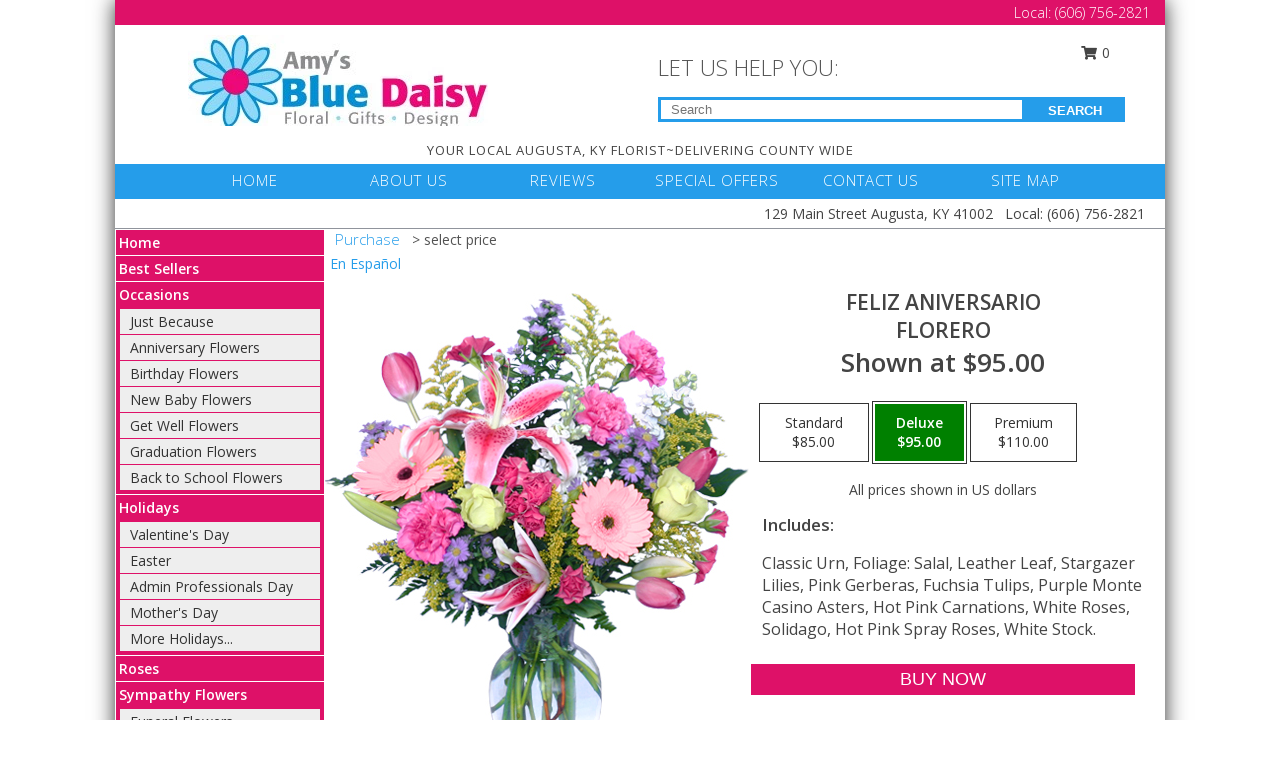

--- FILE ---
content_type: text/html; charset=UTF-8
request_url: https://www.amysbluedaisyflowers.com/product/es01709/feliz-aniversario
body_size: 14459
content:
		<!DOCTYPE html>
		<html xmlns="http://www.w3.org/1999/xhtml" xml:lang="en" lang="en" xmlns:fb="http://www.facebook.com/2008/fbml">
		<head>
			<title>Feliz Aniversario Florero in Augusta, KY - AMY'S BLUE DAISY</title>
            <meta http-equiv="Content-Type" content="text/html; charset=UTF-8" />
            <meta name="description" content = " Order Feliz Aniversario Florero from AMY&#039;S BLUE DAISY - Augusta, KY Florist &amp; Flower Shop." />
            <meta name="keywords" content = "AMY&#039;S BLUE DAISY, Feliz Aniversario Florero, Augusta, KY, Kentucky" />

            <meta property="og:title" content="AMY&#039;S BLUE DAISY" />
            <meta property="og:description" content=" Order Feliz Aniversario Florero from AMY&#039;S BLUE DAISY - Augusta, KY Florist &amp; Flower Shop." />
            <meta property="og:type" content="company" />
            <meta property="og:url" content="https://www.amysbluedaisyflowers.com/product/es01709/feliz-aniversario" />
            <meta property="og:site_name" content="AMY&#039;S BLUE DAISY" >
            <meta property="og:image" content="https://cdn.myfsn.com/flowerdatabase/f/feliz-aniversario-florero-es01709.425.jpg">
            <meta property="og:image:secure_url" content="https://cdn.myfsn.com/flowerdatabase/f/feliz-aniversario-florero-es01709.425.jpg" >
            <meta property="fb:admins" content="1379470747" />
            <meta name="viewport" content="width=device-width, initial-scale=1">
            <link rel="apple-touch-icon" href="https://cdn.myfsn.com/myfsn/images/touch-icons/apple-touch-icon.png" />
            <link rel="apple-touch-icon" sizes="120x120" href="https://cdn.myfsn.com/myfsn/images/touch-icons/apple-touch-icon-120x120.png" />
            <link rel="apple-touch-icon" sizes="152x152" href="https://cdn.myfsn.com/myfsn/images/touch-icons/apple-touch-icon-152x152.png" />
            <link rel="apple-touch-icon" sizes="167x167" href="https://cdn.myfsn.com/myfsn/images/touch-icons/apple-touch-icon-167x167.png" />
            <link rel="apple-touch-icon" sizes="180x180" href="https://cdn.myfsn.com/myfsn/images/touch-icons/apple-touch-icon-180x180.png" />
            <link rel="icon" sizes="192x192" href="https://cdn.myfsn.com/myfsn/images/touch-icons/touch-icon-192x192.png">
			<link href="https://fonts.googleapis.com/css?family=Open+Sans:300,400,600&display=swap" rel="stylesheet" media="print" onload="this.media='all'; this.onload=null;" type="text/css">
			<link href="https://cdn.myfsn.com/js/jquery/slicknav/slicknav.min.css" rel="stylesheet" media="print" onload="this.media='all'; this.onload=null;" type="text/css">
			<link href="https://cdn.myfsn.com/js/jquery/jquery-ui-1.13.1-myfsn/jquery-ui.min.css" rel="stylesheet" media="print" onload="this.media='all'; this.onload=null;" type="text/css">
			<link href="https://cdn.myfsn.com/css/myfsn/base.css?v=191" rel="stylesheet" type="text/css">
			            <link rel="stylesheet" href="https://cdnjs.cloudflare.com/ajax/libs/font-awesome/5.15.4/css/all.min.css" media="print" onload="this.media='all'; this.onload=null;" type="text/css" integrity="sha384-DyZ88mC6Up2uqS4h/KRgHuoeGwBcD4Ng9SiP4dIRy0EXTlnuz47vAwmeGwVChigm" crossorigin="anonymous">
            <link href="https://cdn.myfsn.com/css/myfsn/templates/twoColor/twoColor.css.php?v=191&solidColor1=259DEA&solidColor2=DE1168&pattern=dotswhite.png&multiColor=0&color=ltblue&template=twoColor" rel="stylesheet" type="text/css" />            <link href="https://cdn.myfsn.com/css/myfsn/stylesMobile.css.php?v=191&solidColor1=259DEA&solidColor2=DE1168&pattern=dotswhite.png&multiColor=0&color=ltblue&template=twoColor" rel="stylesheet" type="text/css" media="(max-width: 974px)">

            <link rel="stylesheet" href="https://cdn.myfsn.com/js/myfsn/front-end-dist/assets/layout-classic-Cq4XolPY.css" />
<link rel="modulepreload" href="https://cdn.myfsn.com/js/myfsn/front-end-dist/assets/layout-classic-V2NgZUhd.js" />
<script type="module" src="https://cdn.myfsn.com/js/myfsn/front-end-dist/assets/layout-classic-V2NgZUhd.js"></script>

            			<link rel="canonical" href="" />
			<script type="text/javascript" src="https://cdn.myfsn.com/js/jquery/jquery-3.6.0.min.js"></script>
                            <script type="text/javascript" src="https://cdn.myfsn.com/js/jquery/jquery-migrate-3.3.2.min.js"></script>
            
            <script defer type="text/javascript" src="https://cdn.myfsn.com/js/jquery/jquery-ui-1.13.1-myfsn/jquery-ui.min.js"></script>
            <script> jQuery.noConflict(); $j = jQuery; </script>
            <script>
                var _gaq = _gaq || [];
            </script>

			<script type="text/javascript" src="https://cdn.myfsn.com/js/jquery/slicknav/jquery.slicknav.min.js"></script>
			<script defer type="text/javascript" src="https://cdn.myfsn.com/js/myfsnProductInfo.js?v=191"></script>

        <!-- Upgraded to XHR based Google Analytics Code -->
                <script async src="https://www.googletagmanager.com/gtag/js?id=G-ZDT7TVY4T3"></script>
        <script>
            window.dataLayer = window.dataLayer || [];
            function gtag(){dataLayer.push(arguments);}
            gtag('js', new Date());

                            gtag('config', 'G-ZDT7TVY4T3');
                                gtag('config', 'G-EMLZ5PGJB1');
                        </script>
                    <script>
				function toggleHolidays(){
					$j(".hiddenHoliday").toggle();
				}
				
				function ping_url(a) {
					try { $j.ajax({ url: a, type: 'POST' }); }
					catch(ex) { }
					return true;
				}
				
				$j(function(){
					$j(".cartCount").append($j(".shoppingCartLink>a").text());
				});

			</script>
            <script type="text/javascript">
    (function(c,l,a,r,i,t,y){
        c[a]=c[a]||function(){(c[a].q=c[a].q||[]).push(arguments)};
        t=l.createElement(r);t.async=1;t.src="https://www.clarity.ms/tag/"+i;
        y=l.getElementsByTagName(r)[0];y.parentNode.insertBefore(t,y);
    })(window, document, "clarity", "script", "mncvmgnus5");
</script>            <script type="application/ld+json">{"@context":"https:\/\/schema.org","@type":"LocalBusiness","@id":"https:\/\/www.amysbluedaisyflowers.com","name":"AMY'S BLUE DAISY","telephone":"6067562821","email":"daisy@amysbluedaisy.com","url":"https:\/\/www.amysbluedaisyflowers.com","priceRange":"35 - 700","address":{"@type":"PostalAddress","streetAddress":"129 Main Street","addressLocality":"Augusta","addressRegion":"KY","postalCode":"41002","addressCountry":"USA"},"geo":{"@type":"GeoCoordinates","latitude":"38.77360","longitude":"-84.00790"},"image":"https:\/\/cdn.myfsn.com\/images\/logos\/156367\/LOGORGB1.webp","openingHoursSpecification":[{"@type":"OpeningHoursSpecification","dayOfWeek":"Monday","opens":"09:30:00","closes":"17:00:00"},{"@type":"OpeningHoursSpecification","dayOfWeek":"Tuesday","opens":"09:30:00","closes":"17:00:00"},{"@type":"OpeningHoursSpecification","dayOfWeek":"Wednesday","opens":"09:30:00","closes":"12:00:00"},{"@type":"OpeningHoursSpecification","dayOfWeek":"Thursday","opens":"09:30:00","closes":"17:00:00"},{"@type":"OpeningHoursSpecification","dayOfWeek":"Friday","opens":"09:30:00","closes":"17:00:00"},{"@type":"OpeningHoursSpecification","dayOfWeek":"Saturday","opens":"09:30:00","closes":"12:00:00"},{"@type":"OpeningHoursSpecification","dayOfWeek":"Sunday","opens":"00:00","closes":"00:00"}],"specialOpeningHoursSpecification":[],"sameAs":["https:\/\/www.facebook.com\/pages\/Amys-Blue-Daisy\/270098719964","https:\/\/maps.app.goo.gl\/KU3e2xpPH17R3F18A"],"areaServed":{"@type":"Place","name":["Augusta","Berlin","Brooksville","Cumminsville","Dover","Foster","Germantown","Maysville","Woolcott"]}}</script>            <script type="application/ld+json">{"@context":"https:\/\/schema.org","@type":"Service","serviceType":"Florist","provider":{"@type":"LocalBusiness","@id":"https:\/\/www.amysbluedaisyflowers.com"}}</script>            <script type="application/ld+json">{"@context":"https:\/\/schema.org","@type":"BreadcrumbList","name":"Site Map","itemListElement":[{"@type":"ListItem","position":1,"item":{"name":"Home","@id":"https:\/\/www.amysbluedaisyflowers.com\/"}},{"@type":"ListItem","position":2,"item":{"name":"Best Sellers","@id":"https:\/\/www.amysbluedaisyflowers.com\/best-sellers.php"}},{"@type":"ListItem","position":3,"item":{"name":"Occasions","@id":"https:\/\/www.amysbluedaisyflowers.com\/all_occasions.php"}},{"@type":"ListItem","position":4,"item":{"name":"Just Because","@id":"https:\/\/www.amysbluedaisyflowers.com\/any_occasion.php"}},{"@type":"ListItem","position":5,"item":{"name":"Anniversary Flowers","@id":"https:\/\/www.amysbluedaisyflowers.com\/anniversary.php"}},{"@type":"ListItem","position":6,"item":{"name":"Birthday Flowers","@id":"https:\/\/www.amysbluedaisyflowers.com\/birthday.php"}},{"@type":"ListItem","position":7,"item":{"name":"New Baby Flowers","@id":"https:\/\/www.amysbluedaisyflowers.com\/new_baby.php"}},{"@type":"ListItem","position":8,"item":{"name":"Get Well Flowers","@id":"https:\/\/www.amysbluedaisyflowers.com\/get_well.php"}},{"@type":"ListItem","position":9,"item":{"name":"Graduation Flowers","@id":"https:\/\/www.amysbluedaisyflowers.com\/graduation-flowers"}},{"@type":"ListItem","position":10,"item":{"name":"Back to School Flowers","@id":"https:\/\/www.amysbluedaisyflowers.com\/back-to-school-flowers"}},{"@type":"ListItem","position":11,"item":{"name":"Holidays","@id":"https:\/\/www.amysbluedaisyflowers.com\/holidays.php"}},{"@type":"ListItem","position":12,"item":{"name":"Valentine's Day","@id":"https:\/\/www.amysbluedaisyflowers.com\/valentines-day-flowers.php"}},{"@type":"ListItem","position":13,"item":{"name":"Easter","@id":"https:\/\/www.amysbluedaisyflowers.com\/easter-flowers.php"}},{"@type":"ListItem","position":14,"item":{"name":"Admin Professionals Day","@id":"https:\/\/www.amysbluedaisyflowers.com\/admin-professionals-day-flowers.php"}},{"@type":"ListItem","position":15,"item":{"name":"Mother's Day","@id":"https:\/\/www.amysbluedaisyflowers.com\/mothers-day-flowers.php"}},{"@type":"ListItem","position":16,"item":{"name":"Father's Day","@id":"https:\/\/www.amysbluedaisyflowers.com\/fathers-day-flowers.php"}},{"@type":"ListItem","position":17,"item":{"name":"Rosh Hashanah","@id":"https:\/\/www.amysbluedaisyflowers.com\/rosh-hashanah.php"}},{"@type":"ListItem","position":18,"item":{"name":"Grandparents Day","@id":"https:\/\/www.amysbluedaisyflowers.com\/grandparents-day-flowers.php"}},{"@type":"ListItem","position":19,"item":{"name":"Thanksgiving (CAN)","@id":"https:\/\/www.amysbluedaisyflowers.com\/thanksgiving-flowers-can.php"}},{"@type":"ListItem","position":20,"item":{"name":"National Boss Day","@id":"https:\/\/www.amysbluedaisyflowers.com\/national-boss-day"}},{"@type":"ListItem","position":21,"item":{"name":"Sweetest Day","@id":"https:\/\/www.amysbluedaisyflowers.com\/holidays.php\/sweetest-day"}},{"@type":"ListItem","position":22,"item":{"name":"Halloween","@id":"https:\/\/www.amysbluedaisyflowers.com\/halloween-flowers.php"}},{"@type":"ListItem","position":23,"item":{"name":"Thanksgiving (USA)","@id":"https:\/\/www.amysbluedaisyflowers.com\/thanksgiving-flowers-usa.php"}},{"@type":"ListItem","position":24,"item":{"name":"Christmas","@id":"https:\/\/www.amysbluedaisyflowers.com\/christmas-flowers.php"}},{"@type":"ListItem","position":25,"item":{"name":"Roses","@id":"https:\/\/www.amysbluedaisyflowers.com\/roses.php"}},{"@type":"ListItem","position":26,"item":{"name":"Sympathy Flowers","@id":"https:\/\/www.amysbluedaisyflowers.com\/sympathy-flowers"}},{"@type":"ListItem","position":27,"item":{"name":"Funeral Flowers","@id":"https:\/\/www.amysbluedaisyflowers.com\/sympathy.php"}},{"@type":"ListItem","position":28,"item":{"name":"Standing Sprays & Wreaths","@id":"https:\/\/www.amysbluedaisyflowers.com\/sympathy-flowers\/standing-sprays"}},{"@type":"ListItem","position":29,"item":{"name":"Casket Flowers","@id":"https:\/\/www.amysbluedaisyflowers.com\/sympathy-flowers\/casket-flowers"}},{"@type":"ListItem","position":30,"item":{"name":"Sympathy Arrangements","@id":"https:\/\/www.amysbluedaisyflowers.com\/sympathy-flowers\/sympathy-arrangements"}},{"@type":"ListItem","position":31,"item":{"name":"Cremation and Memorial","@id":"https:\/\/www.amysbluedaisyflowers.com\/sympathy-flowers\/cremation-and-memorial"}},{"@type":"ListItem","position":32,"item":{"name":"For The Home","@id":"https:\/\/www.amysbluedaisyflowers.com\/sympathy-flowers\/for-the-home"}},{"@type":"ListItem","position":33,"item":{"name":"Seasonal","@id":"https:\/\/www.amysbluedaisyflowers.com\/seasonal.php"}},{"@type":"ListItem","position":34,"item":{"name":"Winter Flowers","@id":"https:\/\/www.amysbluedaisyflowers.com\/winter-flowers.php"}},{"@type":"ListItem","position":35,"item":{"name":"Spring Flowers","@id":"https:\/\/www.amysbluedaisyflowers.com\/spring-flowers.php"}},{"@type":"ListItem","position":36,"item":{"name":"Summer Flowers","@id":"https:\/\/www.amysbluedaisyflowers.com\/summer-flowers.php"}},{"@type":"ListItem","position":37,"item":{"name":"Fall Flowers","@id":"https:\/\/www.amysbluedaisyflowers.com\/fall-flowers.php"}},{"@type":"ListItem","position":38,"item":{"name":"Plants","@id":"https:\/\/www.amysbluedaisyflowers.com\/plants.php"}},{"@type":"ListItem","position":39,"item":{"name":"Modern\/Tropical Designs","@id":"https:\/\/www.amysbluedaisyflowers.com\/high-styles"}},{"@type":"ListItem","position":40,"item":{"name":"Gift Baskets","@id":"https:\/\/www.amysbluedaisyflowers.com\/gift-baskets"}},{"@type":"ListItem","position":41,"item":{"name":"Gift Items","@id":"https:\/\/www.amysbluedaisyflowers.com\/gift_items.php"}},{"@type":"ListItem","position":42,"item":{"name":"Prom Flowers","@id":"https:\/\/www.amysbluedaisyflowers.com\/prom-flowers"}},{"@type":"ListItem","position":43,"item":{"name":"Corsages","@id":"https:\/\/www.amysbluedaisyflowers.com\/prom-flowers\/corsages"}},{"@type":"ListItem","position":44,"item":{"name":"Boutonnieres","@id":"https:\/\/www.amysbluedaisyflowers.com\/prom-flowers\/boutonnieres"}},{"@type":"ListItem","position":45,"item":{"name":"Hairpieces & Handheld Bouquets","@id":"https:\/\/www.amysbluedaisyflowers.com\/prom-flowers\/hairpieces-handheld-bouquets"}},{"@type":"ListItem","position":46,"item":{"name":"En Espa\u00f1ol","@id":"https:\/\/www.amysbluedaisyflowers.com\/en-espanol.php"}},{"@type":"ListItem","position":47,"item":{"name":"Wedding Flowers","@id":"https:\/\/www.amysbluedaisyflowers.com\/wedding-flowers"}},{"@type":"ListItem","position":48,"item":{"name":"Wedding Bouquets","@id":"https:\/\/www.amysbluedaisyflowers.com\/wedding-bouquets"}},{"@type":"ListItem","position":49,"item":{"name":"Wedding Party Flowers","@id":"https:\/\/www.amysbluedaisyflowers.com\/wedding-party-flowers"}},{"@type":"ListItem","position":50,"item":{"name":"Reception Flowers","@id":"https:\/\/www.amysbluedaisyflowers.com\/reception-flowers"}},{"@type":"ListItem","position":51,"item":{"name":"Ceremony Flowers","@id":"https:\/\/www.amysbluedaisyflowers.com\/ceremony-flowers"}},{"@type":"ListItem","position":52,"item":{"name":"About Us","@id":"https:\/\/www.amysbluedaisyflowers.com\/about_us.php"}},{"@type":"ListItem","position":53,"item":{"name":"Patriotic Flowers","@id":"https:\/\/www.amysbluedaisyflowers.com\/patriotic-flowers"}},{"@type":"ListItem","position":54,"item":{"name":"Reviews","@id":"https:\/\/www.amysbluedaisyflowers.com\/reviews.php"}},{"@type":"ListItem","position":55,"item":{"name":"Custom Orders","@id":"https:\/\/www.amysbluedaisyflowers.com\/custom_orders.php"}},{"@type":"ListItem","position":56,"item":{"name":"Love & Romance","@id":"https:\/\/www.amysbluedaisyflowers.com\/love-romance"}},{"@type":"ListItem","position":57,"item":{"name":"Luxury","@id":"https:\/\/www.amysbluedaisyflowers.com\/luxury"}},{"@type":"ListItem","position":58,"item":{"name":"Special Offers","@id":"https:\/\/www.amysbluedaisyflowers.com\/special_offers.php"}},{"@type":"ListItem","position":59,"item":{"name":"Contact Us","@id":"https:\/\/www.amysbluedaisyflowers.com\/contact_us.php"}},{"@type":"ListItem","position":60,"item":{"name":"Flower Delivery","@id":"https:\/\/www.amysbluedaisyflowers.com\/flower-delivery.php"}},{"@type":"ListItem","position":61,"item":{"name":"Funeral Home Flower Delivery","@id":"https:\/\/www.amysbluedaisyflowers.com\/funeral-home-delivery.php"}},{"@type":"ListItem","position":62,"item":{"name":"Hospital Flower Delivery","@id":"https:\/\/www.amysbluedaisyflowers.com\/hospital-delivery.php"}},{"@type":"ListItem","position":63,"item":{"name":"Site Map","@id":"https:\/\/www.amysbluedaisyflowers.com\/site_map.php"}},{"@type":"ListItem","position":64,"item":{"name":"COVID-19-Update","@id":"https:\/\/www.amysbluedaisyflowers.com\/covid-19-update"}},{"@type":"ListItem","position":65,"item":{"name":"Pricing & Substitution Policy","@id":"https:\/\/www.amysbluedaisyflowers.com\/pricing-substitution-policy"}}]}</script>		</head>
		<body>
        		<div id="wrapper" class="js-nav-popover-boundary">
        <button onclick="window.location.href='#content'" class="skip-link">Skip to Main Content</button>
		<div style="font-size:22px;padding-top:1rem;display:none;" class='topMobileLink topMobileLeft'>
			<a style="text-decoration:none;display:block; height:45px;" onclick="return ping_url('/request/trackPhoneClick.php?clientId=156367&number=6067562821');" href="tel:+1-606-756-2821">
				<span style="vertical-align: middle;" class="fas fa-mobile fa-2x"></span>
					<span>(606) 756-2821</span>
			</a>
		</div>
		<div style="font-size:22px;padding-top:1rem;display:none;" class='topMobileLink topMobileRight'>
			<a href="#" onclick="$j('.shoppingCartLink').submit()" role="button" class='hoverLink' aria-label="View Items in Cart" style='font-weight: normal;
				text-decoration: none; font-size:22px;display:block; height:45px;'>
				<span style='padding-right:15px;' class='fa fa-shopping-cart fa-lg' aria-hidden='true'></span>
                <span class='cartCount' style='text-transform: none;'></span>
            </a>
		</div>
        <header><div class='socHeaderMsg'></div>		<div class="customHeader">
            <div class="topHeaderBar">
            <!--			@todo user id 3??-->
                <span style='font-size:14px;float:right;color:white;font-weight:bold;margin-right:15px;margin-top:3px;font-weight: 300;'>
				<span>Local:</span>        <a  class="phoneNumberLink" href='tel: +1-606-756-2821' aria-label="Call Local number: +1-606-756-2821"
            onclick="return ping_url('/request/trackPhoneClick.php?clientId=156367&number=6067562821');" >
            (606) 756-2821        </a>
        				</span>
			</div>
			
			<div style="text-align:center;float:left;width:445px">
				                    <a class="headerLink backColor" href="https://www.amysbluedaisyflowers.com" aria-label="AMY&#039;S BLUE DAISY"><img style="vertical-align:middle;margin:auto;" alt="AMY&#039;S BLUE DAISY" src="https://cdn.myfsn.com/images/logos/156367/LOGORGB1.webp"></a>
							</div>
			<div style="float:right;position:relative;margin-top:15px;">
				<div>
											<div style="display:block;height:24px;text-align:right;position:absolute;z-index:100;float:left;margin-right:55px;right:0;top: -7px;">
							<form class="shoppingCartLink" action="https://www.amysbluedaisyflowers.com/Shopping_Cart.php" method="post" style="width:90px;display:inline-block;zoom: 1;*display: inline;">
                                <input type="hidden" name="cartId" value="">
                                <input type="hidden" name="sessionId" value="">
                                <input type="hidden" name="shop_id" value="6067562821">
                                <input type="hidden" name="order_src" value="">
                                <input type="hidden" name="url_promo" value="">
                                    <a href="#" onclick="$j('.shoppingCartLink').submit()" aria-label="View Items in Cart" role="button">
                                    <span class="fa fa-shopping-cart fa-fw" aria-hidden="true"></span>
                                    0                                    </a>
							</form>
						</div>
						<div style="clear:both"></div>
											<div class="searchBox" style="margin-top:0px;margin-bottom:15px;">
														<div class="searchBoxText">LET US HELP YOU:</div>
							<div id="pageSearch">
								<form action="https://www.amysbluedaisyflowers.com/search_site.php" method="get" id="searchForm" role="search" aria-label="Product">
								<input type="text" style="height:17px;padding-left:10px;position:relative;top:15px;float:left;border:3px solid #259DEA;width:349px" name="myFSNSearch" title='Product Search' aria-label="Product Search" class="myFSNSearch" placeholder="Search">
								<button type="submit" class="searchBoxButton">SEARCH</button>
								</form>
							</div>
														<div style="clear:both"></div>
					</div>
									</div>
			</div>
			<div style="clear:both"></div>
			<div style="text-align: center;"><div id="tagline">YOUR LOCAL AUGUSTA, KY FLORIST~DELIVERING COUNTY WIDE</div></div>
			<div class="bottomHeaderBar">
				<div style="position:relative;">
					<a class="topMenuLink" href="https://www.amysbluedaisyflowers.com/">HOME</a>
										<a class="topMenuLink" href="https://www.amysbluedaisyflowers.com/about_us.php">ABOUT US</a>
										<a class="topMenuLink" href="https://www.amysbluedaisyflowers.com/reviews.php">REVIEWS</a>
										<a class="topMenuLink" href="https://www.amysbluedaisyflowers.com/special_offers.php">SPECIAL OFFERS</a>
										<a class="topMenuLink" href="https://www.amysbluedaisyflowers.com/contact_us.php">CONTACT US</a>
										<a class="topMenuLink" href="https://www.amysbluedaisyflowers.com/site_map.php">SITE MAP</a>
									</div>
			</div>
			<div style="clear:both"></div>
            <!--			@todo why is this only user 3??-->
            <div class="headerAddress">
                <span><span>129 Main Street </span><span>Augusta</span>, <span class="region">KY</span> <span class="postal-code">41002</span></span> 
                <span>&nbsp Local:</span>        <a  class="phoneNumberLink" href='tel: +1-606-756-2821' aria-label="Call Local number: +1-606-756-2821"
            onclick="return ping_url('/request/trackPhoneClick.php?clientId=156367&number=6067562821');" >
            (606) 756-2821        </a>
        </div>
		</div>
		<div style="clear:both"></div>
		                    <style>
                        @media (min-width: 1051px) {
                            body {
                                background-image: url("https://cdn.myfsn.com/images/backgrounds/ce8cb9e9dc43db6e05139215d1770441.png?lm=1564087160");
                                background-repeat: repeat;
                                background-position: top left;
                                background-attachment: fixed;
                                opacity: 1;
                            }
                        }
                    </style>
                            <style>
            @media (min-width: 1051px) {
                body {
                    background-color: #ffffff;
                }
            }
        </style>
        </header>			<div class="contentNavWrapper">
			<div id="navigation">
								<div style="clear:both"></div>
                <nav aria-label="Site">
                    <ul id="mainMenu">
                    <li class="hideForFull">
                        <a class='mobileDialogLink' onclick="return ping_url('/request/trackPhoneClick.php?clientId=156367&number=6067562821');" href="tel:+1-606-756-2821">
                            <span style="vertical-align: middle;" class="fas fa-mobile fa-2x"></span>
                            <span>(606) 756-2821</span>
                        </a>
                    </li>
                    <li class="hideForFull">
                        <div class="mobileNavSearch">
                                                        <form id="mobileSearchForm" action="https://www.amysbluedaisyflowers.com/search_site.php" method="get" role="search" aria-label="Product">
                                <input type="text" title='Product Search' aria-label="Product Search" class="myFSNSearch" name="myFSNSearch">
                                <img style="width:32px;display:inline-block;vertical-align:middle;cursor:pointer" src="https://cdn.myfsn.com/myfsn/images/mag-glass.png" alt="search" onclick="$j('#mobileSearchForm').submit()">
                            </form>
                                                    </div>
                    </li>

                    <li><a href="https://www.amysbluedaisyflowers.com/" title="Home" style="text-decoration: none;">Home</a></li><li><a href="https://www.amysbluedaisyflowers.com/best-sellers.php" title="Best Sellers" style="text-decoration: none;">Best Sellers</a></li><li><a href="https://www.amysbluedaisyflowers.com/all_occasions.php" title="Occasions" style="text-decoration: none;">Occasions</a><ul><li><a href="https://www.amysbluedaisyflowers.com/any_occasion.php" title="Just Because">Just Because</a></li>
<li><a href="https://www.amysbluedaisyflowers.com/anniversary.php" title="Anniversary Flowers">Anniversary Flowers</a></li>
<li><a href="https://www.amysbluedaisyflowers.com/birthday.php" title="Birthday Flowers">Birthday Flowers</a></li>
<li><a href="https://www.amysbluedaisyflowers.com/new_baby.php" title="New Baby Flowers">New Baby Flowers</a></li>
<li><a href="https://www.amysbluedaisyflowers.com/get_well.php" title="Get Well Flowers">Get Well Flowers</a></li>
<li><a href="https://www.amysbluedaisyflowers.com/graduation-flowers" title="Graduation Flowers">Graduation Flowers</a></li>
<li><a href="https://www.amysbluedaisyflowers.com/back-to-school-flowers" title="Back to School Flowers">Back to School Flowers</a></li>
</ul></li><li><a href="https://www.amysbluedaisyflowers.com/holidays.php" title="Holidays" style="text-decoration: none;">Holidays</a><ul><li><a href="https://www.amysbluedaisyflowers.com/valentines-day-flowers.php" title="Valentine's Day">Valentine's Day</a></li>
<li><a href="https://www.amysbluedaisyflowers.com/easter-flowers.php" title="Easter">Easter</a></li>
<li><a href="https://www.amysbluedaisyflowers.com/admin-professionals-day-flowers.php" title="Admin Professionals Day">Admin Professionals Day</a></li>
<li><a href="https://www.amysbluedaisyflowers.com/mothers-day-flowers.php" title="Mother's Day">Mother's Day</a></li>
<li><a role='button' name='holidays' href='javascript:' onclick='toggleHolidays()' title="Holidays">More Holidays...</a></li>
<li class="hiddenHoliday"><a href="https://www.amysbluedaisyflowers.com/fathers-day-flowers.php"  title="Father's Day">Father's Day</a></li>
<li class="hiddenHoliday"><a href="https://www.amysbluedaisyflowers.com/rosh-hashanah.php"  title="Rosh Hashanah">Rosh Hashanah</a></li>
<li class="hiddenHoliday"><a href="https://www.amysbluedaisyflowers.com/grandparents-day-flowers.php"  title="Grandparents Day">Grandparents Day</a></li>
<li class="hiddenHoliday"><a href="https://www.amysbluedaisyflowers.com/thanksgiving-flowers-can.php"  title="Thanksgiving (CAN)">Thanksgiving (CAN)</a></li>
<li class="hiddenHoliday"><a href="https://www.amysbluedaisyflowers.com/national-boss-day"  title="National Boss Day">National Boss Day</a></li>
<li class="hiddenHoliday"><a href="https://www.amysbluedaisyflowers.com/holidays.php/sweetest-day"  title="Sweetest Day">Sweetest Day</a></li>
<li class="hiddenHoliday"><a href="https://www.amysbluedaisyflowers.com/halloween-flowers.php"  title="Halloween">Halloween</a></li>
<li class="hiddenHoliday"><a href="https://www.amysbluedaisyflowers.com/thanksgiving-flowers-usa.php"  title="Thanksgiving (USA)">Thanksgiving (USA)</a></li>
<li class="hiddenHoliday"><a href="https://www.amysbluedaisyflowers.com/christmas-flowers.php"  title="Christmas">Christmas</a></li>
</ul></li><li><a href="https://www.amysbluedaisyflowers.com/roses.php" title="Roses" style="text-decoration: none;">Roses</a></li><li><a href="https://www.amysbluedaisyflowers.com/sympathy-flowers" title="Sympathy Flowers" style="text-decoration: none;">Sympathy Flowers</a><ul><li><a href="https://www.amysbluedaisyflowers.com/sympathy.php" title="Funeral Flowers">Funeral Flowers</a></li>
<li><a href="https://www.amysbluedaisyflowers.com/sympathy-flowers/standing-sprays" title="Standing Sprays & Wreaths">Standing Sprays & Wreaths</a></li>
<li><a href="https://www.amysbluedaisyflowers.com/sympathy-flowers/casket-flowers" title="Casket Flowers">Casket Flowers</a></li>
<li><a href="https://www.amysbluedaisyflowers.com/sympathy-flowers/sympathy-arrangements" title="Sympathy Arrangements">Sympathy Arrangements</a></li>
<li><a href="https://www.amysbluedaisyflowers.com/sympathy-flowers/cremation-and-memorial" title="Cremation and Memorial">Cremation and Memorial</a></li>
<li><a href="https://www.amysbluedaisyflowers.com/sympathy-flowers/for-the-home" title="For The Home">For The Home</a></li>
</ul></li><li><a href="https://www.amysbluedaisyflowers.com/seasonal.php" title="Seasonal" style="text-decoration: none;">Seasonal</a><ul><li><a href="https://www.amysbluedaisyflowers.com/winter-flowers.php" title="Winter Flowers">Winter Flowers</a></li>
<li><a href="https://www.amysbluedaisyflowers.com/spring-flowers.php" title="Spring Flowers">Spring Flowers</a></li>
<li><a href="https://www.amysbluedaisyflowers.com/summer-flowers.php" title="Summer Flowers">Summer Flowers</a></li>
<li><a href="https://www.amysbluedaisyflowers.com/fall-flowers.php" title="Fall Flowers">Fall Flowers</a></li>
</ul></li><li><a href="https://www.amysbluedaisyflowers.com/plants.php" title="Plants" style="text-decoration: none;">Plants</a></li><li><a href="https://www.amysbluedaisyflowers.com/high-styles" title="Modern/Tropical Designs" style="text-decoration: none;">Modern/Tropical Designs</a></li><li><a href="https://www.amysbluedaisyflowers.com/gift-baskets" title="Gift Baskets" style="text-decoration: none;">Gift Baskets</a></li><li><a href="https://www.amysbluedaisyflowers.com/gift_items.php" title="Gift Items" style="text-decoration: none;">Gift Items</a></li><li><a href="https://www.amysbluedaisyflowers.com/prom-flowers" title="Prom Flowers" style="text-decoration: none;">Prom Flowers</a><ul><li><a href="https://www.amysbluedaisyflowers.com/prom-flowers/corsages" title="Corsages">Corsages</a></li>
<li><a href="https://www.amysbluedaisyflowers.com/prom-flowers/boutonnieres" title="Boutonnieres">Boutonnieres</a></li>
<li><a href="https://www.amysbluedaisyflowers.com/prom-flowers/hairpieces-handheld-bouquets" title="Hairpieces & Handheld Bouquets">Hairpieces & Handheld Bouquets</a></li>
</ul></li><li><a href="https://www.amysbluedaisyflowers.com/en-espanol.php" title="En Español" style="text-decoration: none;">En Español</a></li><li><a href="https://www.amysbluedaisyflowers.com/wedding-flowers" title="Wedding Flowers" style="text-decoration: none;">Wedding Flowers</a></li><li><a href="https://www.amysbluedaisyflowers.com/wedding-bouquets" title="Wedding Bouquets" style="text-decoration: none;">Wedding Bouquets</a></li><li><a href="https://www.amysbluedaisyflowers.com/wedding-party-flowers" title="Wedding Party Flowers" style="text-decoration: none;">Wedding Party Flowers</a></li><li><a href="https://www.amysbluedaisyflowers.com/reception-flowers" title="Reception Flowers" style="text-decoration: none;">Reception Flowers</a></li><li><a href="https://www.amysbluedaisyflowers.com/ceremony-flowers" title="Ceremony Flowers" style="text-decoration: none;">Ceremony Flowers</a></li><li><a href="https://www.amysbluedaisyflowers.com/about_us.php" title="About Us" style="text-decoration: none;">About Us</a></li><li><a href="https://www.amysbluedaisyflowers.com/patriotic-flowers" title="Patriotic Flowers" style="text-decoration: none;">Patriotic Flowers</a></li><li><a href="https://www.amysbluedaisyflowers.com/custom_orders.php" title="Custom Orders" style="text-decoration: none;">Custom Orders</a></li><li><a href="https://www.amysbluedaisyflowers.com/love-romance" title="Love & Romance" style="text-decoration: none;">Love & Romance</a></li><li><a href="https://www.amysbluedaisyflowers.com/luxury" title="Luxury" style="text-decoration: none;">Luxury</a></li><li><a href="https://www.amysbluedaisyflowers.com/covid-19-update" title="COVID-19-Update" style="text-decoration: none;">COVID-19-Update</a></li><li><a href="https://www.amysbluedaisyflowers.com/pricing-substitution-policy" title="Pricing & Substitution Policy" style="text-decoration: none;">Pricing & Substitution Policy</a></li>                    </ul>
                </nav>
			<div style='margin-top:10px;margin-bottom:10px'></div></div>        <script>
            gtag('event', 'view_item', {
                currency: "USD",
                value: 95,
                items: [
                    {
                        item_id: "es01709",
                        item_name: "Feliz Aniversario",
                        item_category: "Florero",
                        price: 95,
                        quantity: 1
                    }
                ]
            });
        </script>
        
    <main id="content">
        <div id="pageTitle">Purchase</div>
        <div id="subTitle" style="color:#535353">&gt; select price</div>
        <div class='breadCrumb'> <a href="https://www.amysbluedaisyflowers.com/en-espanol.php" title="En Español">En Español</a></div> <!-- Begin Feature -->

                        <style>
                #footer {
                    float:none;
                    margin: auto;
                    width: 1050px;
                    background-color: #ffffff;
                }
                .contentNavWrapper {
                    overflow: auto;
                }
                </style>
                        <div>
            <script type="application/ld+json">{"@context":"https:\/\/schema.org","@type":"Product","name":"FELIZ ANIVERSARIO","brand":{"@type":"Brand","name":"AMY'S BLUE DAISY"},"image":"https:\/\/cdn.myfsn.com\/flowerdatabase\/f\/feliz-aniversario-florero-es01709.300.jpg","description":"Classic Urn, Foliage: Salal, Leather Leaf, Stargazer Lilies, Pink Gerberas, Fuchsia Tulips, Purple Monte Casino Asters, Hot Pink Carnations, White Roses, Solidago, Hot Pink Spray Roses, White Stock.","mpn":"es01709","sku":"es01709","offers":[{"@type":"AggregateOffer","lowPrice":"85.00","highPrice":"110.00","priceCurrency":"USD","offerCount":"1"},{"@type":"Offer","price":"85.00","url":"110.00","priceCurrency":"USD","availability":"https:\/\/schema.org\/InStock","priceValidUntil":"2100-12-31"}]}</script>            <div id="newInfoPageProductWrapper">
            <div id="newProductInfoLeft" class="clearFix">
            <div class="image">
                                <img class="norightclick productPageImage"
                                    width="365"
                    height="442"
                                src="https://cdn.myfsn.com/flowerdatabase/f/feliz-aniversario-florero-es01709.425.jpg"
                alt="Feliz Aniversario Florero" />
                </div>
            </div>
            <div id="newProductInfoRight" class="clearFix">
                <form action="https://www.amysbluedaisyflowers.com/Add_Product.php" method="post">
                    <input type="hidden" name="strPhotoID" value="es01709">
                    <input type="hidden" name="page_id" value="">
                    <input type="hidden" name="shop_id" value="">
                    <input type="hidden" name="src" value="">
                    <input type="hidden" name="url_promo" value="">
                    <div id="productNameInfo">
                        <div style="font-size: 21px; font-weight: 900">
                            FELIZ ANIVERSARIO<BR/>FLORERO
                        </div>
                                                <div id="price-indicator"
                             style="font-size: 26px; font-weight: 900">
                            Shown at $95.00                        </div>
                                            </div>
                    <br>

                            <div class="flexContainer" id="newProductPricingInfoContainer">
                <br>
                <div id="newProductPricingInfoContainerInner">

                    <div class="price-flexbox" id="purchaseOptions">
                                                    <span class="price-radio-span">
                                <label for="fsn-id-0"
                                       class="price-label productHover ">
                                    <input type="radio"
                                           name="price_selected"
                                           data-price="$85.00"
                                           value = "1"
                                           class="price-notice price-button"
                                           id="fsn-id-0"
                                                                                       aria-label="Select pricing $85.00 for standard Florero"
                                    >
                                    <span class="gridWrapper">
                                        <span class="light gridTop">Standard</span>
                                        <span class="heavy gridTop">Standard</span>
                                        <span class="light gridBottom">$85.00</span>
                                        <span class="heavy gridBottom">$85.00</span>
                                    </span>
                                </label>
                            </span>
                                                        <span class="price-radio-span">
                                <label for="fsn-id-1"
                                       class="price-label productHover pn-selected">
                                    <input type="radio"
                                           name="price_selected"
                                           data-price="$95.00"
                                           value = "2"
                                           class="price-notice price-button"
                                           id="fsn-id-1"
                                           checked                                            aria-label="Select pricing $95.00 for deluxe Florero"
                                    >
                                    <span class="gridWrapper">
                                        <span class="light gridTop">Deluxe</span>
                                        <span class="heavy gridTop">Deluxe</span>
                                        <span class="light gridBottom">$95.00</span>
                                        <span class="heavy gridBottom">$95.00</span>
                                    </span>
                                </label>
                            </span>
                                                        <span class="price-radio-span">
                                <label for="fsn-id-2"
                                       class="price-label productHover ">
                                    <input type="radio"
                                           name="price_selected"
                                           data-price="$110.00"
                                           value = "3"
                                           class="price-notice price-button"
                                           id="fsn-id-2"
                                                                                       aria-label="Select pricing $110.00 for premium Florero"
                                    >
                                    <span class="gridWrapper">
                                        <span class="light gridTop">Premium</span>
                                        <span class="heavy gridTop">Premium</span>
                                        <span class="light gridBottom">$110.00</span>
                                        <span class="heavy gridBottom">$110.00</span>
                                    </span>
                                </label>
                            </span>
                                                </div>
                </div>
            </div>
                                <p style="text-align: center">
                        All prices shown in US dollars                        </p>
                        
                                <div id="productDescription" class='descriptionClassic'>
                                <div id='includesHeader' aria-label='Recipe Header>'>Includes:</div>
                <p id="recipeContainer" aria-label="Recipe Content">
                    Classic Urn, Foliage: Salal, Leather Leaf, Stargazer Lilies, Pink Gerberas, Fuchsia Tulips, Purple Monte Casino Asters, Hot Pink Carnations, White Roses, Solidago, Hot Pink Spray Roses, White Stock.                </p>
                </div>
                <div id="productPageUrgencyWrapper">
                                </div>
                <div id="productPageBuyButtonWrapper">
                            <style>
            .addToCartButton {
                font-size: 19px;
                background-color: #259DEA;
                color: white;
                padding: 3px;
                margin-top: 14px;
                cursor: pointer;
                display: block;
                text-decoration: none;
                font-weight: 300;
                width: 100%;
                outline-offset: -10px;
            }
        </style>
        <input type="submit" class="addToCartButton adaOnHoverCustomBackgroundColor adaButtonTextColor" value="Buy Now" aria-label="Buy Feliz Aniversario for $95.00" title="Buy Feliz Aniversario for $95.00">                </div>
                </form>
            </div>
            </div>
            </div>
                    <script>
                var dateSelectedClass = 'pn-selected';
                $j(function() {
                    $j('.price-notice').on('click', function() {
                        if(!$j(this).parent().hasClass(dateSelectedClass)) {
                            $j('.pn-selected').removeClass(dateSelectedClass);
                            $j(this).parent().addClass(dateSelectedClass);
                            $j('#price-indicator').text('Selected: ' + $j(this).data('price'));
                            if($j('.addToCartButton').length) {
                                const text = $j('.addToCartButton').attr("aria-label").replace(/\$\d+\.\d\d/, $j(this).data("price"));
                                $j('.addToCartButton').attr("aria-label", text);
                                $j('.addToCartButton').attr("title", text);
                            }
                        }
                    });
                });
            </script>
                <div class="clear"></div>
                <h2 id="suggestedProducts" class="suggestProducts">You might also be interested in these arrangements</h2>
        <div style="text-align:center">
            
            <div class="product_new productMedium">
                <div class="prodImageContainerM">
                    <a href="https://www.amysbluedaisyflowers.com/product/es00709/girasoles-hermosos" aria-label="View GIRASOLES HERMOSOS Florero Info">
                        <img class="productImageMedium"
                                                    width="167"
                            height="203"
                                                src="https://cdn.myfsn.com/flowerdatabase/e/es00709LG.167.jpg"
                        alt="GIRASOLES HERMOSOS Florero"
                        />
                    </a>
                </div>
                <div class="productSubImageText">
                                        <div class='namePriceString'>
                        <span role="heading" aria-level="3" aria-label="GIRASOLES HERMOSOS FLORERO"
                              style='text-align: left;float: left;text-overflow: ellipsis;
                                width: 67%; white-space: nowrap; overflow: hidden'>GIRASOLES HERMOSOS</span>
                        <span style='float: right;text-align: right; width:33%;'> $50.00</span>
                    </div>
                    <div style='clear: both'></div>
                    </div>
                    
                <div class="buttonSection adaOnHoverBackgroundColor">
                    <div style="display: inline-block; text-align: center; height: 100%">
                        <div class="button" style="display: inline-block; font-size: 16px; width: 100%; height: 100%;">
                                                            <a style="height: 100%; width: 100%" class="prodButton adaButtonTextColor" title="Buy Now"
                                   href="https://www.amysbluedaisyflowers.com/Add_Product.php?strPhotoID=es00709&amp;price_selected=2&amp;page_id=293"
                                   aria-label="Buy GIRASOLES HERMOSOS Now for  $50.00">
                                    Buy Now                                </a>
                                                        </div>
                    </div>
                </div>
            </div>
            
            <div class="product_new productMedium">
                <div class="prodImageContainerM">
                    <a href="https://www.amysbluedaisyflowers.com/product/es00609/flores-brillantes" aria-label="View FLORES BRILLANTES Florero Info">
                        <img class="productImageMedium"
                                                    width="167"
                            height="203"
                                                src="https://cdn.myfsn.com/flowerdatabase/e/es00609LG.167.jpg"
                        alt="FLORES BRILLANTES Florero"
                        />
                    </a>
                </div>
                <div class="productSubImageText">
                                        <div class='namePriceString'>
                        <span role="heading" aria-level="3" aria-label="FLORES BRILLANTES FLORERO"
                              style='text-align: left;float: left;text-overflow: ellipsis;
                                width: 67%; white-space: nowrap; overflow: hidden'>FLORES BRILLANTES</span>
                        <span style='float: right;text-align: right; width:33%;'> $60.00</span>
                    </div>
                    <div style='clear: both'></div>
                    </div>
                    
                <div class="buttonSection adaOnHoverBackgroundColor">
                    <div style="display: inline-block; text-align: center; height: 100%">
                        <div class="button" style="display: inline-block; font-size: 16px; width: 100%; height: 100%;">
                                                            <a style="height: 100%; width: 100%" class="prodButton adaButtonTextColor" title="Buy Now"
                                   href="https://www.amysbluedaisyflowers.com/Add_Product.php?strPhotoID=es00609&amp;price_selected=2&amp;page_id=293"
                                   aria-label="Buy FLORES BRILLANTES Now for  $60.00">
                                    Buy Now                                </a>
                                                        </div>
                    </div>
                </div>
            </div>
            
            <div class="product_new productMedium">
                <div class="prodImageContainerM">
                    <a href="https://www.amysbluedaisyflowers.com/product/es02809/rojo-caliente" aria-label="View ROJO CALIENTE Canasta Floral Info">
                        <img class="productImageMedium"
                                                    width="167"
                            height="203"
                                                src="https://cdn.myfsn.com/flowerdatabase/e/es02809LG.167.jpg"
                        alt="ROJO CALIENTE Canasta Floral"
                        />
                    </a>
                </div>
                <div class="productSubImageText">
                                        <div class='namePriceString'>
                        <span role="heading" aria-level="3" aria-label="ROJO CALIENTE CANASTA FLORAL"
                              style='text-align: left;float: left;text-overflow: ellipsis;
                                width: 67%; white-space: nowrap; overflow: hidden'>ROJO CALIENTE</span>
                        <span style='float: right;text-align: right; width:33%;'> $80.00</span>
                    </div>
                    <div style='clear: both'></div>
                    </div>
                    
                <div class="buttonSection adaOnHoverBackgroundColor">
                    <div style="display: inline-block; text-align: center; height: 100%">
                        <div class="button" style="display: inline-block; font-size: 16px; width: 100%; height: 100%;">
                                                            <a style="height: 100%; width: 100%" class="prodButton adaButtonTextColor" title="Buy Now"
                                   href="https://www.amysbluedaisyflowers.com/Add_Product.php?strPhotoID=es02809&amp;price_selected=2&amp;page_id=293"
                                   aria-label="Buy ROJO CALIENTE Now for  $80.00">
                                    Buy Now                                </a>
                                                        </div>
                    </div>
                </div>
            </div>
                    </div>
        <div class="clear"></div>
        <div id="storeInfoPurchaseWide"><br>
            <h2>Substitution Policy</h2>
                <br>
                When you order custom designs, they will be produced as closely as possible to the picture. Please remember that each design is custom made. No two arrangements are exactly alike and color and/or variety substitutions of flowers and containers may be necessary. Prices and availability of seasonal flowers may vary.                <br>
                <br>
                Our professional staff of floral designers are always eager to discuss any special design or product requests. Call us at the number above and we will be glad to assist you with a special request or a timed delivery.        </div>
    </main>
    		<div style="clear:both"></div>
		<div id="footerTagline"></div>
		<div style="clear:both"></div>
		</div>
			<footer id="footer">
			    <!-- delivery area -->
			    <div id="footerDeliveryArea">
					 <h2 id="deliveryAreaText">Flower Delivery To Augusta, KY</h2>
			        <div id="footerDeliveryButton">
			            <a href="https://www.amysbluedaisyflowers.com/flower-delivery.php" aria-label="See Where We Deliver">See Delivery Areas</a>
			        </div>
                </div>
                <!-- next 3 divs in footerShopInfo should be put inline -->
                <div id="footerShopInfo">
                    <nav id='footerLinks'  class="shopInfo" aria-label="Footer">
                        <a href='https://www.amysbluedaisyflowers.com/about_us.php'><div><span>About Us</span></div></a><a href='https://www.amysbluedaisyflowers.com/reviews.php'><div><span>Reviews</span></div></a><a href='https://www.amysbluedaisyflowers.com/special_offers.php'><div><span>Special Offers</span></div></a><a href='https://www.amysbluedaisyflowers.com/contact_us.php'><div><span>Contact Us</span></div></a><a href='https://www.amysbluedaisyflowers.com/pricing-substitution-policy'><div><span>Pricing & Substitution Policy</span></div></a><a href='https://www.amysbluedaisyflowers.com/site_map.php'><div><span>Site Map</span></div></a>					</nav>
                    <div id="footerShopHours"  class="shopInfo">
                    <table role="presentation"><tbody><tr><td align='left'><span>
                        <span>Mon</span></span>:</td><td align='left'><span>9:30 a.m.</span> -</td>
                      <td align='left'><span>5:00 p.m.</span></td></tr><tr><td align='left'><span>
                        <span>Tue</span></span>:</td><td align='left'><span>9:30 a.m.</span> -</td>
                      <td align='left'><span>5:00 p.m.</span></td></tr><tr><td align='left'><span>
                        <span>Wed</span></span>:</td><td align='left'><span>9:30 a.m.</span> -</td>
                      <td align='left'><span>12:00 p.m.</span></td></tr><tr><td align='left'><span>
                        <span>Thu</span></span>:</td><td align='left'><span>9:30 a.m.</span> -</td>
                      <td align='left'><span>5:00 p.m.</span></td></tr><tr><td align='left'><span>
                        <span>Fri</span></span>:</td><td align='left'><span>9:30 a.m.</span> -</td>
                      <td align='left'><span>5:00 p.m.</span></td></tr><tr><td align='left'><span>
                        <span>Sat</span></span>:</td><td align='left'><span>9:30 a.m.</span> -</td>
                      <td align='left'><span>12:00 p.m.</span></td></tr><tr><td align='left'><span>
                        <span>Sun</span></span>:</td><td align='left'>Closed</td></tr></tbody></table>        <style>
            .specialHoursDiv {
                margin: 50px 0 30px 0;
            }

            .specialHoursHeading {
                margin: 0;
                font-size: 17px;
            }

            .specialHoursList {
                padding: 0;
                margin-left: 5px;
            }

            .specialHoursList:not(.specialHoursSeeingMore) > :nth-child(n + 6) {
                display: none;
            }

            .specialHoursListItem {
                display: block;
                padding-bottom: 5px;
            }

            .specialHoursTimes {
                display: block;
                padding-left: 5px;
            }

            .specialHoursSeeMore {
                background: none;
                border: none;
                color: inherit;
                cursor: pointer;
                text-decoration: underline;
                text-transform: uppercase;
            }

            @media (max-width: 974px) {
                .specialHoursDiv {
                    margin: 20px 0;
                }
            }
        </style>
                <script>
            'use strict';
            document.addEventListener("DOMContentLoaded", function () {
                const specialHoursSections = document.querySelectorAll(".specialHoursSection");
                /* Accounting for both the normal and mobile sections of special hours */
                specialHoursSections.forEach(section => {
                    const seeMore = section.querySelector(".specialHoursSeeMore");
                    const list = section.querySelector(".specialHoursList");
                    /* Only create the event listeners if we actually show the see more / see less */
                    if (seeMore) {
                        seeMore.addEventListener("click", function (event) {
                            event.preventDefault();
                            if (seeMore.getAttribute('aria-expanded') === 'false') {
                                this.textContent = "See less...";
                                list.classList.add('specialHoursSeeingMore');
                                seeMore.setAttribute('aria-expanded', 'true');
                            } else {
                                this.textContent = "See more...";
                                list.classList.remove('specialHoursSeeingMore');
                                seeMore.setAttribute('aria-expanded', 'false');
                            }
                        });
                    }
                });
            });
        </script>
                            </div>
                    <div id="footerShopAddress"  class="shopInfo">
						<div id='footerAddress'>
							<div class="bold">AMY'S BLUE DAISY</div>
							<div class="address"><span class="street-address">129 Main Street<div><span class="locality">Augusta</span>, <span class="region">KY</span>. <span class="postal-code">41002</span></div></span></div>							<span style='color: inherit; text-decoration: none'>LOCAL:         <a  class="phoneNumberLink" href='tel: +1-606-756-2821' aria-label="Call local number: +1-606-756-2821"
            onclick="return ping_url('/request/trackPhoneClick.php?clientId=156367&number=6067562821');" >
            (606) 756-2821        </a>
        <span>						</div>
						<br><br>
						<div id='footerWebCurrency'>
							All prices shown in US dollars						</div>
						<br>
						<div>
							<div class="ccIcon" title="American Express"><span class="fab fa-cc-amex fa-2x" aria-hidden="true"></span>
                    <span class="sr-only">American Express</span>
                    <br><span>&nbsp</span>
                  </div><div class="ccIcon" title="Mastercard"><span class="fab fa-cc-mastercard fa-2x" aria-hidden="true"></span>                    
                  <span class="sr-only">MasterCard</span>
                  <br><span>&nbsp</span>
                  </div><div class="ccIcon" title="Visa"><span class="fab fa-cc-visa fa-2x" aria-hidden="true"></span>
                  <span class="sr-only">Visa</span>
                  <br><span>&nbsp</span>
                  </div><div class="ccIcon" title="Discover"><span class="fab fa-cc-discover fa-2x" aria-hidden="true"></span>
                  <span class="sr-only">Discover</span>
                  <br><span>&nbsp</span>
                  </div><br><div class="ccIcon" title="PayPal">
                    <span class="fab fa-cc-paypal fa-2x" aria-hidden="true"></span>
                    <span class="sr-only">PayPal</span>
                  </div>						</div>
                    	<br><br>
                    	<div>
    <img class="trustwaveSealImage" src="https://seal.securetrust.com/seal_image.php?customerId=w6ox8fWieVRIVGcTgYh8RViTFoIBnG&size=105x54&style=normal"
    style="cursor:pointer;"
    onclick="javascript:window.open('https://seal.securetrust.com/cert.php?customerId=w6ox8fWieVRIVGcTgYh8RViTFoIBnG&size=105x54&style=normal', 'c_TW',
    'location=no, toolbar=no, resizable=yes, scrollbars=yes, directories=no, status=no, width=615, height=720'); return false;"
    oncontextmenu="javascript:alert('Copying Prohibited by Law - Trusted Commerce is a Service Mark of Viking Cloud, Inc.'); return false;"
     tabindex="0"
     role="button"
     alt="This site is protected by VikingCloud's Trusted Commerce program"
    title="This site is protected by VikingCloud's Trusted Commerce program" />
</div>                        <br>
                        <div class="text"><kbd>myfsn-asg-2-33.internal</kbd></div>
                    </div>
                </div>

                				<div id="footerSocial">
				<a aria-label="View our Facebook" href="https://www.facebook.com/pages/Amys-Blue-Daisy/270098719964" target="_BLANK" style='display:inline;padding:0;margin:0;'><img src="https://cdn.myfsn.com/images/social_media/3-64.png" title="Connect with us on Facebook" width="64" height="64" alt="Connect with us on Facebook"></a>
<a aria-label="View our Google Business Page" href="https://maps.app.goo.gl/KU3e2xpPH17R3F18A" target="_BLANK" style='display:inline;padding:0;margin:0;'><img src="https://cdn.myfsn.com/images/social_media/29-64.png" title="Connect with us on Google Business Page" width="64" height="64" alt="Connect with us on Google Business Page"></a>
                </div>
                				                	<div class="customLinks">
                    <a rel='noopener' target='_blank' 
                                    href='https://www.fsnfuneralhomes.com/fh/USA/KY/Augusta/' 
                                    title='Flower Shop Network Funeral Homes' 
                                    aria-label='Augusta, KY Funeral Homes (opens in new window)' 
                                    onclick='return openInNewWindow(this);'>Augusta, KY Funeral Homes</a> &vert; <a rel='noopener noreferrer' target='_blank' 
                                    href='https://www.fsnhospitals.com/USA/KY/Augusta/' 
                                    title='Flower Shop Network Hospitals' 
                                    aria-label='Augusta, KY Hospitals (opens in new window)'
                                    onclick='return openInNewWindow(this);'>Augusta, 
                                    KY Hospitals</a> &vert; <a rel='noopener noreferrer' 
                        target='_blank' 
                        aria-label='Augusta, KY Wedding Flower Vendors (opens in new window)'
                        title='Wedding and Party Network' 
                        href='https://www.weddingandpartynetwork.com/c/Florists-and-Flowers/l/Kentucky/Augusta' 
                        onclick='return openInNewWindow(this);'> Augusta, 
                        KY Wedding Flower Vendors</span>
                        </a>                    </div>
                                	<div class="customLinks">
                    <a rel="noopener" href="https://forecast.weather.gov/zipcity.php?inputstring=Augusta,KY&amp;Go2=Go" target="_blank" title="View Current Weather Information For Augusta, Kentucky." class="" onclick="return openInNewWindow(this);">Augusta, KY Weather</a> &vert; <a rel="noopener" href="https://www.kentucky.gov" target="_blank" title="Visit The KY - Kentucky State Government Site." class="" onclick="return openInNewWindow(this);">KY State Government Site</a>                    </div>
                                <div id="footerTerms">
                                        <div class="footerLogo">
                        <img class='footerLogo' src='https://cdn.myfsn.com/myfsn/img/fsn-trans-logo-USA.png' width='150' height='76' alt='Flower Shop Network' aria-label="Visit the Website Provider"/>
                    </div>
                                            <div id="footerPolicy">
                                                <a href="https://www.flowershopnetwork.com/about/termsofuse.php"
                           rel="noopener"
                           aria-label="Open Flower shop network terms of use in new window"
                           title="Flower Shop Network">All Content Copyright 2026</a>
                        <a href="https://www.flowershopnetwork.com"
                           aria-label="Flower shop network opens in new window" 
                           title="Flower Shop Network">FlowerShopNetwork</a>
                        &vert;
                                            <a rel='noopener'
                           href='https://florist.flowershopnetwork.com/myfsn-privacy-policies'
                           aria-label="Open Privacy Policy in new window"
                           title="Privacy Policy"
                           target='_blank'>Privacy Policy</a>
                        &vert;
                        <a rel='noopener'
                           href='https://florist.flowershopnetwork.com/myfsn-terms-of-purchase'
                           aria-label="Open Terms of Purchase in new window"
                           title="Terms of Purchase"
                           target='_blank'>Terms&nbsp;of&nbsp;Purchase</a>
                       &vert;
                        <a rel='noopener'
                            href='https://www.flowershopnetwork.com/about/termsofuse.php'
                            aria-label="Open Terms of Use in new window"
                            title="Terms of Use"
                            target='_blank'>Terms&nbsp;of&nbsp;Use</a>
                    </div>
                </div>
            </footer>
                            <script>
                    $j(function($) {
                        $("#map-dialog").dialog({
                            modal: true,
                            autoOpen: false,
                            title: "Map",
                            width: 325,
                            position: { my: 'center', at: 'center', of: window },
                            buttons: {
                                "Close": function () {
                                    $(this).dialog('close');
                                }
                            },
                            open: function (event) {
                                var iframe = $(event.target).find('iframe');
                                if (iframe.data('src')) {
                                    iframe.prop('src', iframe.data('src'));
                                    iframe.data('src', null);
                                }
                            }
                        });

                        $('.map-dialog-button a').on('click', function (event) {
                            event.preventDefault();
                            $('#map-dialog').dialog('open');
                        });
                    });
                </script>

                <div id="map-dialog" style="display:none">
                    <iframe allowfullscreen style="border:0;width:100%;height:300px;" src="about:blank"
                            data-src="https://www.google.com/maps/embed/v1/place?key=AIzaSyBZbONpJlHnaIzlgrLVG5lXKKEafrte5yc&amp;attribution_source=AMY%27S+BLUE+DAISY&amp;attribution_web_url=https%3A%2F%2Fwww.amysbluedaisyflowers.com&amp;q=38.77360%2C-84.00790">
                    </iframe>
                                            <a class='mobileDialogLink' onclick="return ping_url('/request/trackPhoneClick.php?clientId=156367&number=6067562821&pageType=2');"
                           href="tel:+1-606-756-2821">
                            <span style="vertical-align: middle;margin-right:4px;" class="fas fa-mobile fa-2x"></span>
                            <span>(606) 756-2821</span>
                        </a>
                                            <a rel='noopener' class='mobileDialogLink' target="_blank" title="Google Maps" href="https://www.google.com/maps/search/?api=1&query=38.77360,-84.00790">
                        <span style="vertical-align: middle;margin-right:4px;" class="fas fa-globe fa-2x"></span><span>View in Maps</span>
                    </a>
                </div>

                
            <div class="mobileFoot" role="contentinfo">
                <div class="mobileDeliveryArea">
					                    <div class="button">Flower Delivery To Augusta, KY</div>
                    <a href="https://www.amysbluedaisyflowers.com/flower-delivery.php" aria-label="See Where We Deliver">
                    <div class="mobileDeliveryAreaBtn deliveryBtn">
                    See Delivery Areas                    </div>
                    </a>
                </div>
                <div class="mobileBack">
										<div class="mobileLinks"><a href='https://www.amysbluedaisyflowers.com/about_us.php'><div><span>About Us</span></div></a></div>
										<div class="mobileLinks"><a href='https://www.amysbluedaisyflowers.com/reviews.php'><div><span>Reviews</span></div></a></div>
										<div class="mobileLinks"><a href='https://www.amysbluedaisyflowers.com/special_offers.php'><div><span>Special Offers</span></div></a></div>
										<div class="mobileLinks"><a href='https://www.amysbluedaisyflowers.com/contact_us.php'><div><span>Contact Us</span></div></a></div>
										<div class="mobileLinks"><a href='https://www.amysbluedaisyflowers.com/pricing-substitution-policy'><div><span>Pricing & Substitution Policy</span></div></a></div>
										<div class="mobileLinks"><a href='https://www.amysbluedaisyflowers.com/site_map.php'><div><span>Site Map</span></div></a></div>
										<br>
					<div>
					<a aria-label="View our Facebook" href="https://www.facebook.com/pages/Amys-Blue-Daisy/270098719964" target="_BLANK" ><img border="0" src="https://cdn.myfsn.com/images/social_media/3-64.png" title="Connect with us on Facebook" width="32" height="32" alt="Connect with us on Facebook"></a>
<a aria-label="View our Google Business Page" href="https://maps.app.goo.gl/KU3e2xpPH17R3F18A" target="_BLANK" ><img border="0" src="https://cdn.myfsn.com/images/social_media/29-64.png" title="Connect with us on Google Business Page" width="32" height="32" alt="Connect with us on Google Business Page"></a>
					</div>
					<br>
					<div class="mobileShopAddress">
						<div class="bold">AMY'S BLUE DAISY</div>
						<div class="address"><span class="street-address">129 Main Street<div><span class="locality">Augusta</span>, <span class="region">KY</span>. <span class="postal-code">41002</span></div></span></div>                                                    <a onclick="return ping_url('/request/trackPhoneClick.php?clientId=156367&number=6067562821');"
                               href="tel:+1-606-756-2821">
                                Local: (606) 756-2821                            </a>
                            					</div>
					<br>
					<div class="mobileCurrency">
						All prices shown in US dollars					</div>
					<br>
					<div>
						<div class="ccIcon" title="American Express"><span class="fab fa-cc-amex fa-2x" aria-hidden="true"></span>
                    <span class="sr-only">American Express</span>
                    <br><span>&nbsp</span>
                  </div><div class="ccIcon" title="Mastercard"><span class="fab fa-cc-mastercard fa-2x" aria-hidden="true"></span>                    
                  <span class="sr-only">MasterCard</span>
                  <br><span>&nbsp</span>
                  </div><div class="ccIcon" title="Visa"><span class="fab fa-cc-visa fa-2x" aria-hidden="true"></span>
                  <span class="sr-only">Visa</span>
                  <br><span>&nbsp</span>
                  </div><div class="ccIcon" title="Discover"><span class="fab fa-cc-discover fa-2x" aria-hidden="true"></span>
                  <span class="sr-only">Discover</span>
                  <br><span>&nbsp</span>
                  </div><br><div class="ccIcon" title="PayPal">
                    <span class="fab fa-cc-paypal fa-2x" aria-hidden="true"></span>
                    <span class="sr-only">PayPal</span>
                  </div>					</div>
					<br>
					<div>
    <img class="trustwaveSealImage" src="https://seal.securetrust.com/seal_image.php?customerId=w6ox8fWieVRIVGcTgYh8RViTFoIBnG&size=105x54&style=normal"
    style="cursor:pointer;"
    onclick="javascript:window.open('https://seal.securetrust.com/cert.php?customerId=w6ox8fWieVRIVGcTgYh8RViTFoIBnG&size=105x54&style=normal', 'c_TW',
    'location=no, toolbar=no, resizable=yes, scrollbars=yes, directories=no, status=no, width=615, height=720'); return false;"
    oncontextmenu="javascript:alert('Copying Prohibited by Law - Trusted Commerce is a Service Mark of Viking Cloud, Inc.'); return false;"
     tabindex="0"
     role="button"
     alt="This site is protected by VikingCloud's Trusted Commerce program"
    title="This site is protected by VikingCloud's Trusted Commerce program" />
</div>					 <div>
						<kbd>myfsn-asg-2-33.internal</kbd>
					</div>
					<br>
					<div>
					 					</div>
					<br>
                    					<div>
						<img id='MobileFooterLogo' src='https://cdn.myfsn.com/myfsn/img/fsn-trans-logo-USA.png' width='150' height='76' alt='Flower Shop Network' aria-label="Visit the Website Provider"/>
					</div>
					<br>
                    											<div class="customLinks"> <a rel='noopener' target='_blank' 
                                    href='https://www.fsnfuneralhomes.com/fh/USA/KY/Augusta/' 
                                    title='Flower Shop Network Funeral Homes' 
                                    aria-label='Augusta, KY Funeral Homes (opens in new window)' 
                                    onclick='return openInNewWindow(this);'>Augusta, KY Funeral Homes</a> &vert; <a rel='noopener noreferrer' target='_blank' 
                                    href='https://www.fsnhospitals.com/USA/KY/Augusta/' 
                                    title='Flower Shop Network Hospitals' 
                                    aria-label='Augusta, KY Hospitals (opens in new window)'
                                    onclick='return openInNewWindow(this);'>Augusta, 
                                    KY Hospitals</a> &vert; <a rel='noopener noreferrer' 
                        target='_blank' 
                        aria-label='Augusta, KY Wedding Flower Vendors (opens in new window)'
                        title='Wedding and Party Network' 
                        href='https://www.weddingandpartynetwork.com/c/Florists-and-Flowers/l/Kentucky/Augusta' 
                        onclick='return openInNewWindow(this);'> Augusta, 
                        KY Wedding Flower Vendors</span>
                        </a> </div>
                    						<div class="customLinks"> <a rel="noopener" href="https://forecast.weather.gov/zipcity.php?inputstring=Augusta,KY&amp;Go2=Go" target="_blank" title="View Current Weather Information For Augusta, Kentucky." class="" onclick="return openInNewWindow(this);">Augusta, KY Weather</a> &vert; <a rel="noopener" href="https://www.kentucky.gov" target="_blank" title="Visit The KY - Kentucky State Government Site." class="" onclick="return openInNewWindow(this);">KY State Government Site</a> </div>
                    					<div class="customLinks">
												<a rel='noopener' href='https://florist.flowershopnetwork.com/myfsn-privacy-policies' title="Privacy Policy" target='_BLANK'>Privacy Policy</a>
                        &vert;
                        <a rel='noopener' href='https://florist.flowershopnetwork.com/myfsn-terms-of-purchase' target='_blank' title="Terms of Purchase">Terms&nbsp;of&nbsp;Purchase</a>
                        &vert;
                        <a rel='noopener' href='https://www.flowershopnetwork.com/about/termsofuse.php' target='_blank' title="Terms of Use">Terms&nbsp;of&nbsp;Use</a>
					</div>
					<br>
				</div>
            </div>
			<div class="mobileFooterMenuBar">
				<div class="bottomText" style="color:#FFFFFF;font-size:20px;">
                    <div class="Component QuickButtons">
                                                    <div class="QuickButton Call">
                            <a onclick="return ping_url('/request/trackPhoneClick.php?clientId=156367&number=6067562821&pageType=2')"
                               href="tel:+1-606-756-2821"
                               aria-label="Click to Call"><span class="fas fa-mobile"></span>&nbsp;&nbsp;Call                               </a>
                            </div>
                                                        <div class="QuickButton map-dialog-button">
                                <a href="#" aria-label="View Map"><span class="fas fa-map-marker"></span>&nbsp;&nbsp;Map</a>
                            </div>
                                                    <div class="QuickButton hoursDialogButton"><a href="#" aria-label="See Hours"><span class="fas fa-clock"></span>&nbsp;&nbsp;Hours</a></div>
                    </div>
				</div>
			</div>

			<div style="display:none" class="hoursDialog" title="Store Hours">
				<span style="display:block;margin:auto;width:280px;">
				<table role="presentation"><tbody><tr><td align='left'><span>
                        <span>Mon</span></span>:</td><td align='left'><span>9:30 a.m.</span> -</td>
                      <td align='left'><span>5:00 p.m.</span></td></tr><tr><td align='left'><span>
                        <span>Tue</span></span>:</td><td align='left'><span>9:30 a.m.</span> -</td>
                      <td align='left'><span>5:00 p.m.</span></td></tr><tr><td align='left'><span>
                        <span>Wed</span></span>:</td><td align='left'><span>9:30 a.m.</span> -</td>
                      <td align='left'><span>12:00 p.m.</span></td></tr><tr><td align='left'><span>
                        <span>Thu</span></span>:</td><td align='left'><span>9:30 a.m.</span> -</td>
                      <td align='left'><span>5:00 p.m.</span></td></tr><tr><td align='left'><span>
                        <span>Fri</span></span>:</td><td align='left'><span>9:30 a.m.</span> -</td>
                      <td align='left'><span>5:00 p.m.</span></td></tr><tr><td align='left'><span>
                        <span>Sat</span></span>:</td><td align='left'><span>9:30 a.m.</span> -</td>
                      <td align='left'><span>12:00 p.m.</span></td></tr><tr><td align='left'><span>
                        <span>Sun</span></span>:</td><td align='left'>Closed</td></tr></tbody></table>				</span>
				
				<a class='mobileDialogLink' onclick="return ping_url('/request/trackPhoneClick.php?clientId=156367&number=6067562821&pageType=2');" href="tel:+1-606-756-2821">
					<span style="vertical-align: middle;" class="fas fa-mobile fa-2x"></span>
					<span>(606) 756-2821</span>
				</a>
				<a class='mobileDialogLink' href="https://www.amysbluedaisyflowers.com/about_us.php">
					<span>About Us</span>
				</a>
			</div>
			<script>

			  function displayFooterMobileMenu(){
				  $j(".mobileFooter").slideToggle("fast");
			  }

			  $j(function ($) {
				$(".hoursDialog").dialog({
					modal: true,
					autoOpen: false,
					position: { my: 'center', at: 'center', of: window }
				});

				$(".hoursDialogButton a").on('click', function (event) {
                    event.preventDefault();
					$(".hoursDialog").dialog("open");
				});
			  });

			  
				var pixelRatio = window.devicePixelRatio;
				function checkWindowSize(){
					// destroy cache
					var version = '?v=1';
					var windowWidth = $j(window).width();
					$j(".container").width(windowWidth);
					
                    if(windowWidth <= 974){
                        $j(".mobileFoot").show();
                        $j(".topMobileLink").show();
                        $j(".msg_dialog").dialog( "option", "width", "auto" );
                        $j('#outside_cart_div').css('top', 0);
                    } else if (windowWidth <= 1050) {
                        // inject new style
                        $j(".mobileFoot").hide();
                        $j(".topMobileLink").hide();
                        $j(".msg_dialog").dialog( "option", "width", 665 );
                        $j('#outside_cart_div').css('top', 0);
                    }
                    else{
                        $j(".mobileFoot").hide();
                        $j(".topMobileLink").hide();
                        $j(".msg_dialog").dialog( "option", "width", 665 );
                        const height = $j('.socHeaderMsg').height();
                        $j('#outside_cart_div').css('top', height + 'px');
                    }
					var color=$j(".slicknav_menu").css("background");
					$j(".bottomText").css("background",color);
					$j(".QuickButtons").css("background",color);	
					
				}
				
				$j('#mainMenu').slicknav({
					label:"",
					duration: 500,
					easingOpen: "swing" //available with jQuery UI
				});

								$j(".slicknav_menu").prepend("<span class='shopNameSubMenu'>AMY\'S BLUE DAISY</span>");

				$j(window).on('resize', function () {
				    checkWindowSize();
				});
				$j(function () {
				    checkWindowSize();
				});
				
				
			</script>
			
			<base target="_top" />

						</body>
		</html>
		 
